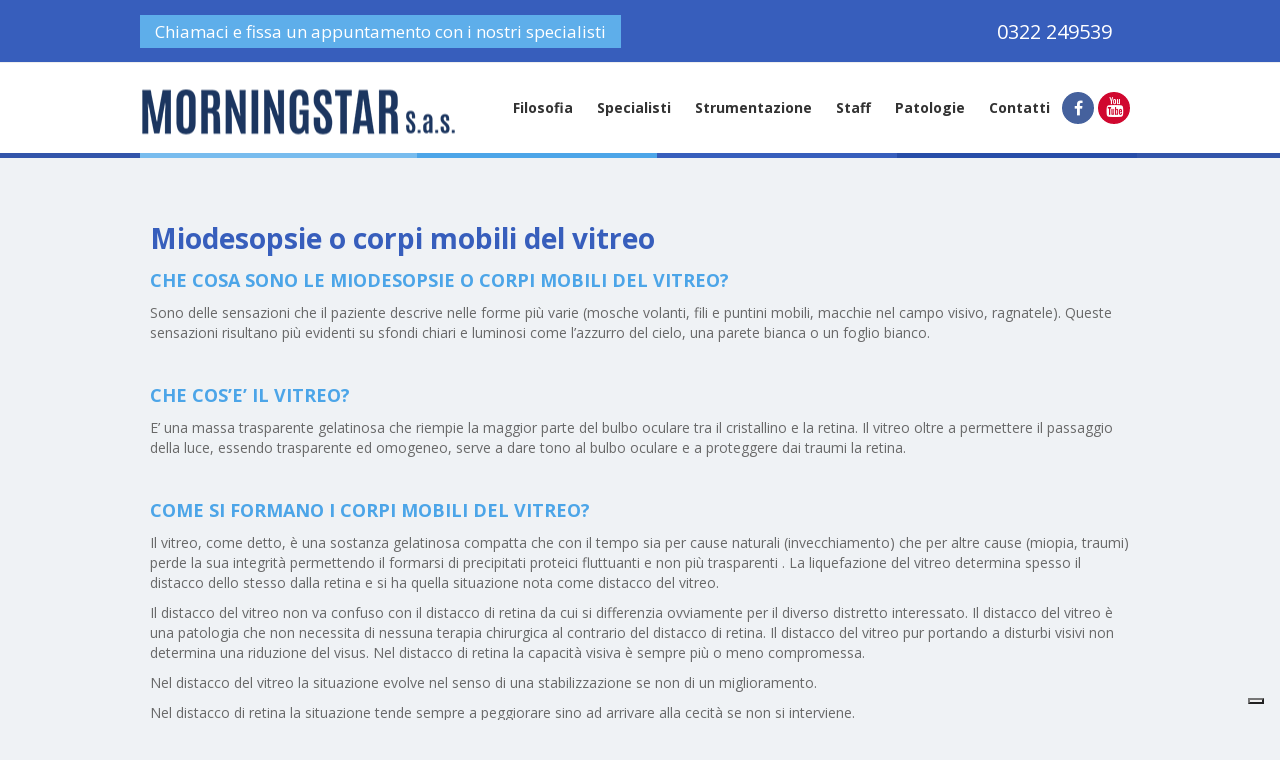

--- FILE ---
content_type: text/html; charset=UTF-8
request_url: https://morningstarsas.com/patologie/miodesopsie-o-corpi-mobili-del-vitreo/
body_size: 26858
content:











<!DOCTYPE html>



<!--[if lte IE 9]>         <html class="no-js lt-ie9"> <![endif]-->



<!--[if gt IE 9]><!-->



<html class="no-js" lang="it">



<!--<![endif]-->



<head>

	
				<script type="text/javascript">
var _iub = _iub || [];
_iub.csConfiguration = {"ccpaAcknowledgeOnDisplay":true,"consentOnContinuedBrowsing":false,"countryDetection":true,"enableCcpa":true,"floatingPreferencesButtonDisplay":"bottom-right","invalidateConsentWithoutLog":true,"perPurposeConsent":true,"siteId":2765858,"whitelabel":false,"cookiePolicyId":44680395,"lang":"it", "banner":{ "acceptButtonCaptionColor":"#FFFFFF","acceptButtonColor":"#0073CE","acceptButtonDisplay":true,"backgroundColor":"#FFFFFF","brandBackgroundColor":"#FFFFFF","brandTextColor":"#000000","closeButtonDisplay":false,"customizeButtonCaptionColor":"#4D4D4D","customizeButtonColor":"#DADADA","customizeButtonDisplay":true,"explicitWithdrawal":true,"listPurposes":true,"position":"float-top-center","rejectButtonCaptionColor":"#FFFFFF","rejectButtonColor":"#0073CE","rejectButtonDisplay":true,"textColor":"#000000" }};
</script>
<script type="text/javascript" src="//cdn.iubenda.com/cs/ccpa/stub.js"></script>
<script type="text/javascript" src="//cdn.iubenda.com/cs/iubenda_cs.js" charset="UTF-8" async></script>	
	


<meta charset="utf-8">







   



  



   <meta content="yes" name="apple-mobile-web-app-capable" />



	<meta name="viewport" content="minimum-scale=1.0, width=device-width, maximum-scale=1, user-scalable=no" />



	



    <meta



 content="centro medico arona, centro medico poliambulatorio arona, oculistica arona, dottor gusmeroli, dermatologia arona, chirurgia arona, centro medico orizzonti, arona poliambulatorio oculistica otorinolaringoiatria chirurgia generale angiologia ecocolordoppler dermatologia laser co2, arona clinica, gusmeroli oculista, oculistica provincia novara, oculista arona, arona dermatologo, arona otorino, arona angiologo, arona visita oculista, arona visita otorino, arona visita angiologo, arona visita dermatologica, arona fisioterapista, arona riabilitazione"



 name="keywords">



  <meta



 content="Sito ufficiale :: CENTRO MEDICO ORIZZONTI ad ARONA [NO] :: La filosofia di questo studio è di mettere il massimo impegno per preservare al meglio la vista dei nostri pazienti con standard diagnostici di alta qualità. OCULISTICA, OTORINOLARINGOIATRIA, FISIOTERAPIA, MASSO FISIOTERAPIA, RIABILITAZIONE, CHIRURGIA GENERALE, ANGIOLOGIA, ECOCOLORDOPPLER, DERMATOLOGIA, LASER CO2"



 name="description">



  <meta name="robots" content="index,follow">



  <meta name="revisit-after" content="7 days">



  <meta http-equiv="expires" content="0">



  <meta name="author" content="Effe1">



  <meta name="language" content="it">



	



	



    <meta name="author" content="Effe1.com | Sviluppo web e assistenza tecnica informatica ">



	



    <link href='https://fonts.googleapis.com/css?family=Open+Sans:400,300,600,700,800' rel='stylesheet' type='text/css'>  



    



<link rel="stylesheet" type="text/css" href="https://morningstarsas.com/wp-content/themes/webSite/assets/css/bootstrap.min.css">



<link rel="stylesheet" type="text/css" href="https://morningstarsas.com/wp-content/themes/webSite/assets/css/flexslider.css">



<link rel="stylesheet" type="text/css" href="https://morningstarsas.com/wp-content/themes/webSite/assets/css/animations.css">



<link rel="stylesheet" type="text/css" href="https://morningstarsas.com/wp-content/themes/webSite/assets/css/font-awesome.min.css">



<link rel="stylesheet" type="text/css" href="https://morningstarsas.com/wp-content/themes/webSite/assets/css/jquery.flickr.css">



<link rel="stylesheet" type="text/css" href="https://morningstarsas.com/wp-content/themes/webSite/assets/css/prettyPhoto.css">



<link rel="stylesheet" href="https://morningstarsas.com/wp-content/themes/webSite/assets/css/main.css">



	



    <link rel="shortcut icon" href="https://morningstarsas.com/wp-content/themes/webSite/assets/images/shortcut_logo.png">



	  



	<link rel="stylesheet" href="https://morningstarsas.com/wp-content/themes/webSite/assets/css/stylePagina.css">  



	



	



	<script src="https://morningstarsas.com/wp-content/themes/webSite/assets/js/lib/modernizr-2.6.2-respond-1.1.0.min.js"></script>



	



	



 



	  



</head>



	



	



  <body >



    



	  



<style>



	  .head-contact .nav-top.pull-left{



    margin-top: 10px;



    position: relative;



    font-size: 17px;



    margin-left: -10px;



	}



	



	.head-contact .contact.pull-right .btn{    font-size: 20px; }



	



	header .socials li .youtube {



    background: #d0082f;



	}



	



	header .socials li .youtube .fa-youtube{ font-size: 20px;}



	.doc-header .main-menu > li > a{



		   padding: 10px 10px;



		display: block;



		overflow: hidden;



		



		margin: 20px auto;



		border-radius: 15px;



	}



	header .main-menu li:hover a {



		background-color: #3255aa;



		color: #fff;



	}



	



	.xv_slide .flex-caption h3 {



    font-size: 48px;



    line-height: 52px;



    text-shadow: #fff 1px 1px 2px;



}



.product h6 {min-height:40px;}


	@media (max-width: 1024px){
			.doc-header .logo {   
				width: 57vw;
				margin-left: 15px; 
		}
	}

	@media (max-width: 1024px){
			header .socials {
				margin-right: 9vw;
			}
		a.service p br {
		display: none;
		
		}
		
		
		
	}
	
	@media (max-width: 768px){
		
		.services .service {
			min-height: 200px;
			padding: 20px 15px;
			width: 100vw;
			display: block;
		}
		
		
	}

	</style>



<!--========================================



Body Content



===========================================-->



<div class="offsetWrap">



    



    <div class="offsetMaker"> 



        



        <header class="bg-white doc-header">



            <div class="head-contact clearfix" style="    background-color: #375ebc; ">



            <div class="container">



                <ul class="nav-top pull-left">



                    <li><a href="#" class="appointment">Chiamaci e fissa un appuntamento con i nostri specialisti</a></li>



                   



                </ul>







                <ul class="contact pull-right">



                    <li> <a href="tel:0322249539" class="btn">0322 249539</a></li>

					

                </ul>







            </div>



            </div>







            



            <nav id="sticktop">



            <div class="container">



                



                    <a href="/" class="text-left logo">



						<img src="https://morningstarsas.com/wp-content/themes/webSite/assets/demo-data/logo_morningstar.png" alt="logo morningstar ">



				   </a>



                    <ul class="socials">



                        <li><a href="https://fb.me/morningstarsas" target="_blank" class="fb"><i class="fa fa-facebook-f"></i></a></li>



                        <li><a href="https://www.youtube.com/channel/UCFRiez9JsAII7HpgOsO0p1w" target="_blank" class="youtube"><i class="fa fa-youtube"></i></a></li>



                    </ul>



                    <a href="#" class="nav-triger"><span class="fa fa-navicon"></span></a>



                    <ul class="main-menu">



                        <!-- <li><a href="">Home</a></li> -->



                        <li><a href="https://morningstarsas.com/filosofia-del-centro/">Filosofia</a></li>



                        <li><a href="https://morningstarsas.com/i-nostri-specialisti/">Specialisti</a></li>



                        <li><a href="https://morningstarsas.com/le-nostre-strumentazioni/">Strumentazione</a></li>
                        


						<li><a href="https://morningstarsas.com/staff/">Staff</a></li>
						
						
						
                        <li><a href="https://morningstarsas.com/patologie-oculari/">Patologie</a></li>



                        



                        <li><a href="https://morningstarsas.com/info-e-contatti/">Contatti</a></li>



                    </ul>			
				
				

                </div>



            </nav>



        </header> 













<style>
	.container figure {    text-align: center; }
	.product h6{
 	      min-height: 44px;
	}
h1{ font-size: 28px;}
h2{
    font-size: 18px;
    color: #4ca5e8;
}

.product figure img{   
	width: 235px;
	height: 157px;
}
</style>
<section>
            <div class="container">
                <div class="row">
                   <!--- <div class="col-sm-6">
                   <figure class="bg-white style"><img src="" alt="/"></figure>
                    </div> --->
                    <div class="col-sm-12">
                        <h1 class=" color-blue"><b>Miodesopsie o corpi mobili del vitreo</b></h1>
						
						
                       <h2><strong>CHE COSA SONO LE MIODESOPSIE O CORPI MOBILI DEL VITREO?</strong></h2>
<p>Sono delle sensazioni che il paziente descrive nelle forme più varie (mosche volanti, fili e puntini mobili, macchie nel campo visivo, ragnatele). Queste sensazioni risultano più evidenti su sfondi chiari e luminosi come l’azzurro del cielo, una parete bianca o un foglio bianco.</p>
<p>&nbsp;</p>
<h2><strong>CHE COS’E’ IL VITREO?</strong></h2>
<p>E’ una massa trasparente gelatinosa che riempie la maggior parte del bulbo oculare tra il cristallino e la retina. Il vitreo oltre a permettere il passaggio della luce, essendo trasparente ed omogeneo, serve a dare tono al bulbo oculare e a proteggere dai traumi la retina.</p>
<p>&nbsp;</p>
<h2><strong>COME SI FORMANO I CORPI MOBILI DEL VITREO?</strong></h2>
<p>Il vitreo, come detto, è una sostanza gelatinosa compatta che con il tempo sia per cause naturali (invecchiamento) che per altre cause (miopia, traumi) perde la sua integrità permettendo il formarsi di precipitati proteici fluttuanti e non più trasparenti . La liquefazione del vitreo determina spesso il distacco dello stesso dalla retina e si ha quella situazione nota come distacco del vitreo.</p>
<p>Il distacco del vitreo non va confuso con il distacco di retina da cui si differenzia ovviamente per il diverso distretto interessato. Il distacco del vitreo è una patologia che non necessita di nessuna terapia chirurgica al contrario del distacco di retina. Il distacco del vitreo pur portando a disturbi visivi non determina una riduzione del visus. Nel distacco di retina la capacità visiva è sempre più o meno compromessa.</p>
<p>Nel distacco del vitreo la situazione evolve nel senso di una stabilizzazione se non di un miglioramento.</p>
<p>Nel distacco di retina la situazione tende sempre a peggiorare sino ad arrivare alla cecità se non si interviene.</p>
<p>E’ importante il controllo oculistico perché, soprattutto all’inizio, i sintomi tra le due patologie possono essere molto simili.</p>
<p>&nbsp;</p>
<h2><strong>IL DISTACCO DEL VITREO PUO’ PORTARE AD UN DISTACCO DI RETINA?</strong></h2>
<p>Si, quando il distacco del vitreo é parziale possono rimanere delle zone di aderenza sulla retina che, con i movimenti oculari possono determinare delle trazioni, sino a rompere la retina.</p>
<p>Il principio é un pò quello di togliere un adesivo da una superficie: può staccarsi facilmente come invece, può staccarsi con difficoltà determinando un danno sulla superficie sottostante.</p>
<p>&nbsp;</p>
<h2><strong>COME SI CURA?</strong></h2>
<p>Non esistono terapie sicuramente efficaci per eliminare i corpi mobili. Si usano in generale antiossidanti ed elettroliti che, migliorando il metabolismo del vitreo, possono migliorare i disturbi soggettivi.</p>
<p>Si usano inoltre capillaroprotettori e vitamina A e E per proteggere la retina.</p>
<p>&nbsp;</p>
<h2><strong>MA SI PUO&#8217; OPERARE?</strong></h2>
<p>Alcuni oculisti consigliano l’asportazione del vitreo. Questo tipo di chirurgia é altamente rischiosa e comporta la sostituzione del vitreo con l&#8217;immissione di gas. Ciò porta ad aumentare i fattori di rischio per un distacco di retina successivo, la formazione di emorragie e degenerazioni sottoretiniche con danno visivo peggiore dell’ originario. L’intervento é pertanto sconsigliato eccetto nelle forme in cui nel vitreo si trovi del sangue che non tende a riassorbirsi (emovitreo) e che impedisce al paziente la visione.</p>
<p>&nbsp;</p>
<h2><strong>ANDRANNO VIA I DISTURBI?</strong></h2>
<p>Esiste un metabolismo vitreale, seppur molto lento, che porta al rinnovo parziale delle strutture; esso associato alla gravità permetterà con il tempo ad uno spostamento dell’ asse visivo di questi addensamenti con miglioramento della sintomatologia. Ma il metodo migliore é quello di non badarci per quanto possibile, di non andare a cercarle e con il tempo il nostro cervello , facendo una specie di opera di pulizia, tenderà a cancellare queste immagini dal campo visivo.</p>
<p>&nbsp;</p>
<h2><strong>SI POSSONO PREVENIRE?</strong></h2>
<p>Sfortunatamente non esiste ancora una terapia che abbia sicuramente dimostrato un’attività preventiva. Si può dare come consiglio di bere acqua in abbondanza, assumere integratori ricchi di antiossidanti e ridurre l’esposizione ai raggi UV.</p>
                       
					
			

  </div>
                </div>		


 <div class="row rowVideoYoutube" style="margin-top:20px">
         <div class="col-sm-12 videoYoutube" >

			
						
                    </div>
                </div>
            </div>
        </section>

        <div class="bg-blue color-white pb-50 pt-10 about-texts">
            <div class="container">
                <div class="row">
                   &nbsp;
                </div>
            </div>
        </div> 


<section>
        <div class="container">
			 <h3 class="text-bold text-uppercase after-mid-l pb-25 text-center">Le patologie oculari</h3>
			
            <div class="row">
                <div class="col-sm-12">
                    <div class="row">
						
													
                        <div class="col-sm-4">
                            <div class="product text-center bg-white elemento-1">
                                <a href="https://morningstarsas.com/patologie/cataratta/">
                                
                                <h6 class="color-blue text-bold mt-15">Cataratta</h6>
                                </a>
                                
                                <a href="https://morningstarsas.com/patologie/cataratta/" class="btn">Scopri di più</a>
                            </div>
                        </div>
                       						
                        <div class="col-sm-4">
                            <div class="product text-center bg-white elemento-1">
                                <a href="https://morningstarsas.com/patologie/cheratocono/">
                                
                                <h6 class="color-blue text-bold mt-15">Cheratocono</h6>
                                </a>
                                
                                <a href="https://morningstarsas.com/patologie/cheratocono/" class="btn">Scopri di più</a>
                            </div>
                        </div>
                       						
                        <div class="col-sm-4">
                            <div class="product text-center bg-white elemento-1">
                                <a href="https://morningstarsas.com/patologie/degenerazione-maculare-senile/">
                                
                                <h6 class="color-blue text-bold mt-15">Degenerazione maculare senile</h6>
                                </a>
                                
                                <a href="https://morningstarsas.com/patologie/degenerazione-maculare-senile/" class="btn">Scopri di più</a>
                            </div>
                        </div>
                       						
                        <div class="col-sm-4">
                            <div class="product text-center bg-white elemento-1">
                                <a href="https://morningstarsas.com/patologie/glaucoma/">
                                
                                <h6 class="color-blue text-bold mt-15">Glaucoma</h6>
                                </a>
                                
                                <a href="https://morningstarsas.com/patologie/glaucoma/" class="btn">Scopri di più</a>
                            </div>
                        </div>
                       						
                        <div class="col-sm-4">
                            <div class="product text-center bg-white elemento-1">
                                <a href="https://morningstarsas.com/patologie/miodesopsie-o-corpi-mobili-del-vitreo/">
                                
                                <h6 class="color-blue text-bold mt-15">Miodesopsie o corpi mobili del vitreo</h6>
                                </a>
                                
                                <a href="https://morningstarsas.com/patologie/miodesopsie-o-corpi-mobili-del-vitreo/" class="btn">Scopri di più</a>
                            </div>
                        </div>
                       						
                        <div class="col-sm-4">
                            <div class="product text-center bg-white elemento-1">
                                <a href="https://morningstarsas.com/patologie/occhio-secco/">
                                
                                <h6 class="color-blue text-bold mt-15">Occhio Secco</h6>
                                </a>
                                
                                <a href="https://morningstarsas.com/patologie/occhio-secco/" class="btn">Scopri di più</a>
                            </div>
                        </div>
                                           </div>
                </div>
               
               
            </div>
        </div>
    </section>




<!--- footer --->

  <footer class="bg-white pt-35">
            <div class="container">
                <div class="row">
                    <div class="col-sm-3 mt-40 recent-posts">
                        <h6 class="text-bold text-uppercase after-left-s pb-20 mb-20">IL CENTRO MORNINGSTARs</h6>
                        <ul>
                          <li><a href="https://morningstarsas.com/">Home</a></li>
						  <li><a href="https://morningstarsas.com/filosofia-del-centro/">Filosofia</a></li>
						  <li><a href="https://morningstarsas.com/le-nostre-strumentazioni/">Strumentazione</a></li>
						  <li><a href="https://morningstarsas.com/i-nostri-specialisti/">Specialisti</a></li>
						  <li><a href="https://morningstarsas.com/patologie-oculari/">Patologie</a></li>
						  
                        </ul>
                    </div>

                    <div class="col-sm-3 mt-40 recent-posts">
                    <a href="https://morningstarsas.com/aree-mediche/oculistica/"><h6 class="text-bold text-uppercase after-left-s pb-20 mb-20">OCULISTICA</h6></a>
                        <ul>
                            <!-- <li><a href="https://morningstarsas.com/aree-mediche/oculistica/">Oculistica</a></li> -->
                           							
                       <li><a href="https://morningstarsas.com/esami-medici/visita-oculistica/"> Visita oculistica </a></li>
                              
								
                       						
                       <li><a href="https://morningstarsas.com/esami-medici/visita-ortottica/"> Visita ortottica </a></li>
                              
								
                       						
                       <li><a href="https://morningstarsas.com/esami-medici/campo-visivo-computerizzato/"> Campo visivo computerizzato </a></li>
                              
								
                       						
                       <li><a href="https://morningstarsas.com/esami-medici/sinottoforo/"> Sinottoforo </a></li>
                              
								
                       						
                       <li><a href="https://morningstarsas.com/esami-medici/topografia-corneale-computerizzata/"> Topografia corneale computerizzata </a></li>
                              
								
                       						
                       <li><a href="https://morningstarsas.com/esami-medici/oct-ocular-coherent-tomography/"> OCT - Ocular Coherent Tomography </a></li>
                              
								
                       						
                       <li><a href="https://morningstarsas.com/esami-medici/yag-laser/"> Yag Laser </a></li>
                              
								
                       						
                       <li><a href="https://morningstarsas.com/esami-medici/argon-laser/"> Argon Laser </a></li>
                              
								
                       							
                        </ul>
                    </div>

                    <div class="col-sm-3 mt-40 recent-posts">
                    <a href="https://morningstarsas.com/aree-mediche/dermatologia/"><h6 class="text-bold text-uppercase after-left-s pb-20 mb-20">DERMATOLOGIA</h6></a>
                        <ul>
                               <!-- <li><a href="https://morningstarsas.com/aree-mediche/dermatologia/">Dermatologia</a></li> -->
                           							
                       <li><a href="https://morningstarsas.com/trattamenti/laser-ad-alessandrite-gentelease-candela/"> Laser AD Alessandrite Gentelease Candela </a></li>
                              
								
                       						
                       <li><a href="https://morningstarsas.com/trattamenti/laser-dye-candela/"> Laser DYE Candela </a></li>
                              
								
                       						
                       <li><a href="https://morningstarsas.com/trattamenti/laser-co2/"> Laser CO2 </a></li>
                              
								
                       						
                       <li><a href="https://morningstarsas.com/trattamenti/laser-frazionato/"> Laser Frazionato </a></li>
                              
								
                       						
                       <li><a href="https://morningstarsas.com/trattamenti/laser-deka-schwarzy/"> Deka Schwarzy </a></li>
                              
								
                       						
                       <li><a href="https://morningstarsas.com/trattamenti/btl-vanquish/"> BTL VANQUISH </a></li>
                              
								
                       						
                       <li><a href="https://morningstarsas.com/trattamenti/controllo-nei/"> Controllo nei </a></li>
                              
								
                                               </ul>
                    </div>
                    <div class="col-sm-3 mt-40 recent-posts">
                        <h6 class="text-bold text-uppercase after-left-s pb-20 mb-20">LINK UTILI</h6>
                        <ul>
							<li><a href="https://morningstarsas.com/notizie/come-avviare-uno-studio-di-successo/">Notizie</a></li>
                            <li><a href="https://www.youtube.com/channel/UCFRiez9JsAII7HpgOsO0p1w">Youtube</a></li>
                            <li><a href="https://www.facebook.com/morningstarsas">Facebook</a></li>
							<li><a href="https://www.mdbstudio.it" target="_blank">Altre Collaborazioni</a></li>
                            <li><a href="https://morningstarsas.com/info-e-contatti/">Contatti</a></li>
                        </ul>
                    </div>
                </div>
                <div class="rights mt-60 pt-15 pb-10">
                   MorningStar  ©2026  |   P.iva: 00889210035  |   
					
					<!-- Yubenda Provacy Policy -->
					<a href="https://www.iubenda.com/privacy-policy/44680395" class="iubenda-white no-brand iubenda-noiframe iubenda-embed iubenda-noiframe " title="Privacy Policy ">Privacy Policy</a><script type="text/javascript">(function (w,d) {var loader = function () {var s = d.createElement("script"), tag = d.getElementsByTagName("script")[0]; s.src="https://cdn.iubenda.com/iubenda.js"; tag.parentNode.insertBefore(s,tag);}; if(w.addEventListener){w.addEventListener("load", loader, false);}else if(w.attachEvent){w.attachEvent("onload", loader);}else{w.onload = loader;}})(window, document);</script>
					
					  |   
					<!-- Yubenda Cookie Policy -->
					<a href="https://www.iubenda.com/privacy-policy/44680395/cookie-policy" class="iubenda-white no-brand iubenda-noiframe iubenda-embed iubenda-noiframe " title="Cookie Policy ">Cookie Policy</a><script type="text/javascript">(function (w,d) {var loader = function () {var s = d.createElement("script"), tag = d.getElementsByTagName("script")[0]; s.src="https://cdn.iubenda.com/iubenda.js"; tag.parentNode.insertBefore(s,tag);}; if(w.addEventListener){w.addEventListener("load", loader, false);}else if(w.attachEvent){w.attachEvent("onload", loader);}else{w.onload = loader;}})(window, document);</script>
					
                </div>
            </div>
        </footer>
    </div>
    
</div>


<!--=================================
Script Source
=================================-->

<script src="https://morningstarsas.com/wp-content/themes/webSite/assets/js/lib/jquery.js"></script>
<script src="https://morningstarsas.com/wp-content/themes/webSite/assets/js/lib/css3-animate-it.js"></script>
<script src="https://morningstarsas.com/wp-content/themes/webSite/assets/js/lib/jquery.flexslider-min.js"></script>
<script src="https://morningstarsas.com/wp-content/themes/webSite/assets/js/lib/jquery.sticky.js"></script>
<script src="https://morningstarsas.com/wp-content/themes/webSite/assets/js/lib/jquery.waitforimages.js"></script>
<script src="https://morningstarsas.com/wp-content/themes/webSite/assets/js/lib/jflickrfeed.min.js"></script>
<script src="https://morningstarsas.com/wp-content/themes/webSite/assets/js/lib/jquery.prettyPhoto.js"></script>
<script src="https://maps.googleapis.com/maps/api/js?v=3.exp&sensor=false"></script>
<script src="https://morningstarsas.com/wp-content/themes/webSite/assets/js/app/main.js"></script>



</body>
</html>


          




--- FILE ---
content_type: text/css
request_url: https://morningstarsas.com/wp-content/themes/webSite/assets/css/main.css
body_size: 32114
content:
/*
1-  General Styles
2-  Form Styling
3-  Spacing Helping Classes
4-  parallax
5-  Header
6-  Slider
7-  Inner Pages
8-  Shop
9-  Footer
10- Responsive
*/
/*=================
General
===================*/

body {
    font-family: "Open Sans", "Helvetica Neue", Helvetica, sans-serif;
    overflow: hidden;
    overflow-y: scroll;
    font-size: 14px;
    color: #696969;
    background: #EFF2F5;
}
.ls-5{
    letter-spacing: 5px;
}
p {
    margin: 0 0 10px;
}

.animatedParent{}
.offsetWrap{
    position: relative;
    overflow: hidden;
}
.offsetMaker{
    transition:All 0.3s ease;
    -webkit-transition:All 0.3s ease;
    -moz-transition:All 0.3s ease;
    -o-transition:All 0.3s ease;
}


.navOffset{
    padding: 20px 0;
    position: absolute;
    right:-250px;
    top: 0;
    background-color: #1f1f1f;
    background-image: -moz-linear-gradient(top, rgba(0,0,0,0), rgba(0,0,0,0.3)), url("../img/bg01.png");
    background-image: -webkit-linear-gradient(top, rgba(0,0,0,0), rgba(0,0,0,0.3)), url("../img/bg01.png");
    background-image: -ms-linear-gradient(top, rgba(0,0,0,0), rgba(0,0,0,0.3)), url("../img/bg01.png");
    background-image: linear-gradient(top, rgba(0,0,0,0), rgba(0,0,0,0.3)), url("../img/bg01.png");
    width: 250px;
    text-align: left;
    height: 100%;
    color: #fff;
}
.navOffset ul{
    padding: 0;
    margin: 0;
}

.navOffset li{
    display: block;
    border-bottom: 1px solid rgba(255,255,255,0.1);
}
.navOffset li ul{
    border-top: 1px solid rgba(255,255,255,0.1);
}
.navOffset li a{
    display: block;
    color: #fff;
    padding:10px 15px;
}


.lt-ie9 .animated {
    opacity: 1 !important;
    -webkit-animation: none !important;
    animation: none !important;
    transform: none !important;
}

section {
    padding: 50px 0;
}

blockquote {
    border: none;
    margin: 0;
    font-size: 15px;
    line-height: 28px;
    padding: 40px;
}

q {
    position: relative;
}

q::before {
    position: absolute;
    left: -25px;
    top: 0;
    font-size: 40px;
}

q::after {
    content: "";
}

img {
    max-width: 100%;
    height: auto;
}

ul {
    margin: 0;
}

a {
    outline: none !important;
    color: #000;
    text-decoration: none !important;
}

a:hover {
    color: #5EA9DD;
}

h1,
h2,
h3,
h4,
h5,
h6 {
    font-family: 'Open Sans', sans-serif;
    margin: 10px 0;
    font-weight: 400;
    color: #323232;
}

h1 {
    font-size: 60px;
}

h2 {
    font-size: 40px;
}

h3 {
    font-size: 28px;
}

h4 {
    font-size: 22px;
}

h5 {
    font-size: 18px;
}

h6 {
    font-size: 14px;
}

.text-right {
    text-align: right;
}

.text-left {
    text-align: left;
}

.text-center {
    text-align: center;
}

.btn-default {
    background: #46505c;
    color: #fff;
}

.btn {
    border: none;
    border-radius: 0px;
    font-weight: 400;
    text-transform: inherit;
    font-size: 14px;
    background-color: #375EBC;
    color: #fff;
    padding: 8px 18px;
}

.btn:hover {
    text-shadow: 1px 1px rgba(0, 0, 0, 0.2);
    border-color: #000;
    border-color: rgba(0, 0, 0, 0.2);
    background: #5EA9DD;
    color: #fff;
}

.text-extralight {
    font-weight: 100 !important;
}

.text-light {
    font-weight: 300 !important;
}

.text-semibold {
    font-weight: 600 !important;
}

.text-bold {
    font-weight: 700 !important;
}

.text-extrabold {
    font-weight: 800 !important;
}

.text-uppercase {
    text-transform: uppercase !important;
}

.text-lowercase {
    text-transform: lowercase !important;
}

.link {
    text-decoration: underline;
    display: inline-block;
}

.link-grey {
    color: #c5c8c9;
}

.link:hover {
    color: #7cbf1d;
}

.head-grey h2,
.head-grey h3 {
    color: #444E5A;
}

.no-pad {
    padding: 0;
}

.bg-blue {
    background: #3255AA;
}

.bg-blue1 {
    background: #78BCEE;
}

.bg-blue2 {
    background: #4CA5E8;
}

.bg-blue3 {
    background: #375EBC;
}

.bg-blue4 {
    background: #274DA8;
}

.color-white {
    color: #fff;
}

.bg-white {
    background: #fff;
}

.after-left-s,
.after-left-l,
.after-mid-l {
    position: relative;
}

.after-left-s:after {
    content: "";
    background: #E4F2FC;
    height: 6px;
    width: 58px;
    bottom: 0;
    left: 0;
    position: absolute;
}

.after-left-l:after,
.after-mid-l:after {
    background: #60A1E1;
    content: "";
    height: 6px;
    width: 100px;
    bottom: 0;
    left: 0;
    position: absolute;
}

.after-mid-l:after {
    left: 50%;
    margin-left: -50px;
}

.color-blue {
    color: #375ebc;
}


/*===============================================
2 - Form Styling
=================================================*/

form {
    margin-bottom: 30px;
}

form .btn {
    padding-top: 10px;
    padding-bottom: 10px;
}

input[type="text"],
input[type="tel"],
input[type="email"],
input[type="password"],
textarea {
    width: 100%;
    background-color: #fff;
    border: 2px solid #eee;
    color: #8f8f8f;
    background: #fff;
    border-radius: 0;
    height: 36px;
    padding: 10px;
    text-transform: inherit;
    margin-bottom: 15px;
}

input[type="text"].tranparent,
input[type="tel"].tranparent,
input[type="email"].tranparent,
input[type="password"].tranparent,
textarea.tranparent {
    background: none;
    border: 1px solid #7cbf1d;
    color: #7cbf1d;
}

textarea {
    height: 190px;
    padding: 25px 35px;
}

label {
    color: #7A7A7A;
    font-weight: bold;
    font-size: 14px;
    margin-bottom: 0;
}

label.tranparent {
    color: #8e9297;
}

.field-wrap {
    margin: 15px auto;
    position: relative;
}

.field-wrap label {
    position: absolute;
    left: 35px;
    top: 12px;
}

.field-wrap.textarea-wrap label {
    top: 25px;
}


/*==============================================
3 - Spacing Helping Classes
===============================================*/

.mb-10 {
    margin-bottom: 10px;
}

.mb-15 {
    margin-bottom: 15px;
}

.mb-20 {
    margin-bottom: 20px;
}

.mb-25 {
    margin-bottom: 25px;
}

.mb-30 {
    margin-bottom: 30px;
}

.mb-35 {
    margin-bottom: 35px;
}

.mb-40 {
    margin-bottom: 40px;
}

.mb-45 {
    margin-bottom: 45px;
}

.mb-50 {
    margin-bottom: 50px;
}

.mb-55 {
    margin-bottom: 55px;
}

.mb-60 {
    margin-bottom: 60px;
}

.mb-65 {
    margin-bottom: 65px;
}

.mb-70 {
    margin-bottom: 70px;
}

.mt-10 {
    margin-top: 10px;
}

.mt-15 {
    margin-top: 15px;
}

.mt-20 {
    margin-top: 20px;
}

.mt-25 {
    margin-top: 25px;
}

.mt-30 {
    margin-top: 30px;
}

.mt-35 {
    margin-top: 35px;
}

.mt-40 {
    margin-top: 40px;
}

.mt-45 {
    margin-top: 45px;
}

.mt-50 {
    margin-top: 50px;
}

.mt-55 {
    margin-top: 55px;
}

.mt-60 {
    margin-top: 60px;
}

.mt-65 {
    margin-top: 65px;
}

.mt-70 {
    margin-top: 70px;
}

.pb-10 {
    padding-bottom: 10px;
}

.pb-15 {
    padding-bottom: 15px;
}

.pb-20 {
    padding-bottom: 20px;
}

.pb-25 {
    padding-bottom: 25px;
}

.pb-30 {
    padding-bottom: 30px;
}

.pb-35 {
    padding-bottom: 35px;
}

.pb-40 {
    padding-bottom: 40px;
}

.pb-45 {
    padding-bottom: 45px;
}

.pb-50 {
    padding-bottom: 50px;
}

.pt-10 {
    padding-top: 10px;
}

.pt-15 {
    padding-top: 15px;
}

.pt-20 {
    padding-top: 20px;
}

.pt-25 {
    padding-top: 25px;
}

.pt-30 {
    padding-top: 30px;
}

.pt-35 {
    padding-top: 35px;
}

.pt-40 {
    padding-top: 40px;
}

.pt-45 {
    padding-top: 45px;
}

.pt-50 {
    padding-top: 50px;
}


/*==========================
parallax
==========================*/

.parallax {
    overflow: hidden;
    clear: both;
    position: relative;
    background-repeat: no-repeat;
    background-attachment: fixed;
    background-position: 50% 0;
    height: 100%;
    width: 100%;
    color: #fff;
    padding: 0;
    background: #78e2dc;
}

.overlay {
    background: url(../demo-data/overlay01.png);
    position: absolute;
    height: 100%;
    width: 100%;
    left: 0;
    top: 0;
}

.parallax_inner {
    position: relative;
    padding-top: 80px;
    padding-bottom: 80px;
    min-height: 250px;
}

.parallax_one {
    background-image: url(../demo-data/parallax01.png);
}


/*====================================
5-Header
======================================*/

.banner{background: url(../demo-data/slider2.png); background-size: cover; padding: 130px 0;}
.nav-triger {
    position: absolute;
    right: 0;
    top: 70px;
    width: 40px;
    height: 40px;
    line-height: 40px;
    text-align: center;
    display: none;
}

.nav-triger span {
    font-size: 30px;
    color: #000;
}
#sticktop {
    background: #fff none repeat scroll 0 0;
    width: 100%;
    z-index: 999;
    position: relative;
    border-bottom: 5px solid #3255AA;
}
#sticktop:after {
    content: "";
    position: absolute;
    width: 100%;
    height: 5px;
    left: 0;
    bottom: -5px;
    background: url(../demo-data/pattern.png) no-repeat center center;
}

header .logo {
    float: left;
    margin-top: 4px;
}


header nav li {
    display: inline-block;
}

header nav li.active a {
    color: #8f8f8f;
}


header a{
    text-decoration: none !important;
}
header nav a {
    color: #323232;
    padding: 5px 0;
    font-size: 14px;
    font-weight: 700;
    transition: color 0.2s ease-in-out, background 0.2s ease-in-out, border-color 0.2s ease-in-out;
}
.doc-header .container{
    position: relative;
}
.doc-header .logo{
    position: absolute;
    left: 0;
    top: 50%;
    transform: translateY(-50%);
    -webkit-transform: translateY(-50%);
    -moz-transform: translateY(-50%);
    -o-transform: translateY(-50%);
    -ms-transform: translateY(-50%);
}
.doc-header .main-menu > li.parent{position: relative;}
.doc-header .main-menu > li.parent:after{
    content: '\f107';
    font-family:'FontAwesome' ;
    position: absolute;
    right: -5px;
    color: ##B1B1B1;
    opacity: 0.35;
    top: 50%;
    margin-top: -8px;
}

.doc-header .main-menu > li{
    position: relative;
}
.doc-header .main-menu > li > a{
    padding: 30px 10px;
    display: block;
    overflow: hidden;
}
header .main-menu li:hover > a {
    color: #8f8f8f;
}
/*.doc-header .main-menu > li.parent:hover > a:after{
    font-family:'FontAwesome' ;
    content:"\f0d8";
    position: absolute;
    top: 100%;
    margin-top: -18px;
    left: 50%;
    margin-left: -10px;
    font-size: 20px;
    color: #375EBC;
}*/

.doc-header .main-menu > li > ul{
    overflow: hidden;
    display: none;
    position: absolute;
    top: 100%;
    right: 0;
    min-width: 200px;
    z-index: 999;
    background: #fff;
    padding:5px 0 0 0;
    text-align: left;
    -moz-box-shadow: 0px 0px 2px rgba(0,0,0,0.2);
    -webkit-box-shadow: 0px 0px 2px rgba(0,0,0,0.2);
    box-shadow: 0px 0px 2px rgba(0,0,0,0.2);
    border-top: 5px solid #274DA8;
}

.doc-header .main-menu > li.parent:hover > ul{
    display: block;
}

.doc-header .main-menu > li > ul > li{
    display: block;
    border-bottom: 1px solid #f3f3f3;
}
.doc-header .main-menu > li > ul > li > a{
    color: #454545;
    padding: 5px 15px;
    display: block;
    font-weight: 400;
}
.doc-header .main-menu > li > ul > li > a:hover{
    color: #8CC6F0;
}
header .socials {
    padding: 0;
    position: absolute;
    top: 50%;
    right: 10px;
    transform: translateY(-50%);
    -webkit-transform: translateY(-50%);
    -moz-transform: translateY(-50%);
    -o-transform: translateY(-50%);
    -ms-transform: translateY(-50%);
}

header .main-menu {
	padding: 0 70px 0 0 !important;
    margin-top: 5px;
    display: block;
    text-align: right;
}

header .socials li {
    display: inline-block;
}

header .socials li a {
    width: 32px;
    height: 32px;
    line-height: 32px;
    color: #fff;
    border-radius: 50%;
    display: block;
    text-align: center;
    font-size: 16px;
    padding: 0;
}

header .socials li .fb {
    background: #45619D;
}

header .socials li .twitter {
    background: #5EA9DD;
}

.head-contact {
    padding: 10px 0 8px 0;
}

.head-contact ul {
    padding: 0;
    color: #323232;
}

.head-contact li {
    display: inline-block;
}

.head-contact .nav-top {
    font-size: 13px;
}

.head-contact .nav-top li {
    margin-right: 16px;
}

.head-contact .nav-top .appointment {
    background: #5EAEEA;
    padding: 5px 15px;
    color: #fff;
    text-decoration: none;
}

.head-contact .contact li {
    margin-left: 35px;
}

.head-contact .contact li .fa {
    margin-right: 12px;
    color: #78BCEE;
}

.head-contact {
    border-bottom: 1px solid #eee;
}


/*==============
6-Slider
=============*/
.xv_slide{background-size: cover !important;}
.xv_slider {
    position: relative;
    width: 100%;
}

.xv_slider.flexslider .slides img {
    width: auto;
    max-width: 100%;
    display: inline-block;
}

.xv_slider .xv_slide {
    height: 550px;
    padding-top: 120px;
    background-repeat: no-repeat;
    background-size: cover;
    position: relative;
    overflow: hidden;
}

.spacer-30 {
    padding-top: 30px !important;
}

.custom-slider {
    position: relative;
    font-size: 18px;
    line-height: 30px;
    color: #fff;
    font-weight: 300;
}

.flex-caption a.btn {
    background: none repeat scroll 0 0 #274da8;
    font-size: 20px;
    font-weight: bolder;
    margin-top: 0;
    padding: 10px 20px;
}

.flex-caption p {
    background: none repeat scroll 0 0 #4ca5e8;
    padding: 30px 20px;
    font-size: 16px;
    margin-bottom: 0;
}

.flex-caption {
    position: relative;
}

.flex-direction-nav a {
    background: none;
    border-radius: 2px;
    color: #fff;
    display: block;
}

.flex-direction-nav .flex-next,.flex-direction-nav .flex-prev {
    background: none;
}


.flex-direction-nav .flex-prev:before,.flex-direction-nav .flex-next:before{
    position: absolute;
    left: 0;
    top: 0px;
    width: 100%;
    height: 100%;
    text-align: center;
    font-family:'FontAwesome' ;
    line-height: 50px;
    color: #fff;
    font-size: 60px;
    text-shadow:1px 1px 3px rgba(0,0,0,0.5);
}
.flex-direction-nav .flex-prev:before{
    content:"\f104";
}
.flex-direction-nav .flex-next:before{
    content:"\f105";
}

.flex-control-nav {
    z-index: 99;
    bottom: 0;
    color: #fff;
}
.flex-control-paging li a{
    display: inline-block;
    width: 8px;
    height: 8px;
    margin: 8px;
    background: #fff;
    border: 2px solid transparent;
    border-radius: 100px;
    overflow: hidden;
    text-indent: -999px;
    cursor: pointer;
    -webkit-transform: scale(1);
    transform: scale(1);
    transition: all 0.2s ease-in-out;
}
.flex-control-paging li a.flex-active,.flex-control-paging li a:hover{
    -webkit-transform: scale(1.5);
    transform: scale(1.5);
    background: transparent;
    border: 2px solid #fff;
}
/*==================
Inner Pages
====================*/

.services .service {
    min-height: 200px;
    padding: 20px 15px;
}

.services .service .pad,
.schedules .pad {
    padding-left: 44px;
    display: block;
}

.services .service .fa,
.schedules .fa {
    font-size: 20px;
    margin-top: 5px;
}

.services h6,
.schedules h6,
.our-doctors h6 {
    color: #fff;
}

.schedules h6 {
    margin: 0;
}
.schedules h6 img{margin-top: 5px}

.schedules .schedule {
    padding: 22px;
}

.schedules .radius-top {
    border-radius: 5px 5px 0 0;
}

.schedules .radius-bottom {
    border-radius: 0 0 5px 5px;
}

.features {
    background: url(../demo-data/BG1.jpg) no-repeat;
    background-size: cover;
}
.features.style{background: none;}
.features img,
.reviews .review img {
    border-radius: 50%;
}

.reviews .review {
    background: #fff;
    position: relative;
    padding: 55px 25px 35px 25px;
}

.reviews .review figure {
    position: absolute;
    top: -30px;
    right: 25px;
}
.reviews .review.style1{background: #4CA5E8; color: #fff;}
.reviews .review.style1 h5,.reviews .review.style2 h5{color: #fff;}
.reviews .review.style2{background: #375EBC; color: #fff;}
.reviews .review.style1{background: #4CA5E8}
.our-doctors .doctor {
    position: relative;
}

.our-doctors .doctor .info {
    min-height: 250px;
    padding: 20px;
}

.blog-post ul,
.our-posts .post ul {
    padding: 5px 0 5px 0;
    border-bottom: 1px solid #eee;
    border-top: 1px solid #eee;
    margin: 20px 0;
}

.our-posts .post li,
.blog-post li {
    display: inline-block;
    color: rgba(0, 0, 0, 0.75);
    margin-right: 8px;
}

.our-posts .post li .fa,
.blog-post li .fa {
    margin-right: 6px;
}

.our-posts .post a.btn {
    padding: 8px 18px;
    font-size: 14px;
}

.our-posts .post .pad {
    padding: 20px;
}

.promo span {
    font-size: 30px;
    margin-top: 7px;
    float: left;
}

.promo a.btn {
    padding: 11px 34px;
    font-size: 20px;
    border-radius: 2px;
    float: right;
    transition:All 0.3s ease;
    -webkit-transition:All 0.3s ease;
    -moz-transition:All 0.3s ease;
    -o-transition:All 0.3s ease;
}
.promo a.btn:hover,footer .tags a:hover, .sidebar .tags a:hover{
    background: #4ca5e8;
}


.our-team .member h6 a{
    color: inherit
}
.our-team .member {
    padding: 20px 20px 10px 20px;
}

.head {
    background: url(../demo-data/BG1.jpg);
    background-size: cover;
}

.head ul {
    padding: 0;
}

.head ul li {
    font-size: 12px;
    display: inline-block;
}

.head ul li:after {
    content: '/';
    padding: 0 5px 0 10px;
}

.head ul li:last-child:after {
    display: none;
}

.head ul li a {
    color: rgba(0, 0, 0, 0.85);
}
.accordian-section{background:  url(../demo-data/BG1.jpg); background-size: cover;}
.accordian-pane {
    display: none;
}

.accordian-wrapper {
    margin-bottom: 1px;
}

.accordian-wrapper.active .accordian-trigger {
    background: #274DA8;
}

.accordian-trigger {
    display: block;
    text-decoration: none;
    background: #78BCEE;
    padding: 15px;
    border-radius: 2px;
    color: #fff;
    text-transform: uppercase;
    font-size: 14px;
    font-weight: bold;
}
.accordian-trigger:hover,.accordian-trigger:focus,.accordian-trigger:active{color: #fff;}
.accordian-pane {
    padding: 15px;
}

figure.style {
    padding: 20px;
}
.recent-posts a{
    color: #7e6969;
    font-size: 13px;
    margin-top: 4px;
    display: block;
    margin-bottom: 6px;
}
.recent-posts span{
    font-size: 12px;
}

.sidebar .search input {
    width: 65%;
    float: left;
}

.sidebar .search button {
    width: 35%;
    height: 34px;
    line-height: 34px;
    padding: 0;
    float: left;
}

.sidebar {
    padding: 20px;
}

.sidebar h6:after {
    background: #60A1E1;
}

.sidebar .recent-posts figure {
    height: 72px;
    width: 72px;
    margin-top: 0px;
}

.sidebar .recent-posts figure img {
    border-radius: 50%;
}

.sidebar .recent-posts .pad {
    padding-left: 90px;
}

.sidebar .recent-posts span {
    display: block;
}

.sidebar .category ul,
.product-sidebar .category ul {
    padding: 0;
}

.sidebar .category li,
.product-sidebar .category li {
    border-bottom: 1px solid rgba(0, 0, 0, 0.06);
    display: block;
    padding: 8px 0;
}

.sidebar .category li:last-child,
.product-sidebar .category li:last-child {
    border: none;
}

.blog-post {
    margin-bottom: 40px;
}

.blog-post a.title,.blog-post h1.title,
.comments .title {
    font-size: 26px;
    padding-bottom: 30px;
    display: block;
}

.comments .title {
    color: #000;
}

.blog-post .pad {
    padding: 50px 20px 40px 20px;
}

.blog-post figure img {
    width: 100%;
}

.comments .comment figure img {
    border-radius: 50%;
}

.comments .comment .pad {
    padding: 0;
    padding-left: 65px;
}

.comments .comment figure {
    height: 50px;
    width: 50px;
    margin-top: -5px;
}

.comments .comment h6 {
    margin: 0;
}

.comments .comment span {
    color: rgba(0, 0, 0, 0.5);
    font-size: 12px;
}

.comments .comment.reply {
    padding-left: 20px;
    padding-right: 20px;
    margin-top: 20px;
}

.comments .comment {
    margin-bottom: 65px;
    padding-left: 20px;
    padding-right: 20px;
}

.reply-wrapper .tag {
    display: block;
    margin-bottom: 20px;
    font-size: 12px;
    color: #999;
}

.reply-wrapper h3 {
    margin-bottom: 0;
}

.reply-wrapper label span {
    color: #900;
}

.map-custom {
    height: 400px;
}

.contact-form .pad {
    padding: 25px 35px 35px 20px;
}

.contact-box {
    padding: 10px 20px;
}

.about-texts h6,
.contact-box h5 {
    color: #fff;
}

.latest-posts .posts{position: relative;}
.latest-posts .posts .info{
    position: absolute;
    left: 0;
    top: 0;
    width: 100%;
    height: 100%;
    display: none;
    background: rgba(0,0,0,0.6);
}
.latest-posts .posts:hover .info{display: block;}
.latest-posts .posts a{color: #fff; text-decoration: none;}
.latest-posts .posts a.readmore{    
    background: #375EBC ;
    border: 2px solid #fff;
    margin-top: 15px;
    transform: translate3d(0, 10px, 0);
    transition: transform 0.2s ease-in-out 0.2s, opacity 0.2s ease-in-out 0.25s;
    padding: 8px 18px;
    margin-top: 4px;
    display: inline-block;
}
.latest-posts .posts .inner{
    transform: translate(0px, -50%);
    -webkit-transform: translate(0px, -50%);
    -moz-transform: translate(0px, -50%);
    -o-transform: translate(0px, -50%);
    -ms-transform: translate(0px, -50%);
    position: absolute;
    top: 50%;
    left: 0;
    width: 100%;
    padding: 20px;
}
/*=========
shop
=========*/

.product {
    padding: 20px;
    position: relative;
    margin-bottom: 20px;
}

.product .amount,
.product-small .amount,
.product-detail .amount {
    display: inline-block;
    color: #93B25E;
    font-weight: 600;
}

.product a.btn {
    margin-top: 15px;
    margin-bottom: 15px;
}

.product h6 {
    margin-bottom: 0;
}

.product .old-amount,
.product-small .old-amount,
.product-detail .old-amount {
    color: #999;
    margin-right: 5px;
    position: relative;
}

.product .old-amount:after,
.product-small .old-amount:after,
.product-detail .old-amount:after {
    content: '';
    background: #999;
    width: 100%;
    height: 1px;
    position: absolute;
    left: 0;
    top: 50%;
}

.product .sale,
.product-visual .sale {
    background: #4ca5e8;
    color: #fff;
    font-size: 14px;
    font-weight: 600;
    padding: 2px 8px;
    position: absolute;
    left: 8px;
    top: 8px;
}

.product .rating {
    padding: 0;
    position: absolute;
    right: 8px;
    top: 8px;
}

.product .rating li,
.product-detail .rating li,
.product-review .review .rating li {
    display: inline-block;
    color: #FFBF01;
    font-size: 16px;
}

.product-sidebar h6:after {
    background: #60A1E1;
}

.product-sidebar {
    padding: 20px;
}

.product-small figure {
    height: 40px;
    width: 40px;
    float: right;
}

.product-small ul {
    padding: 0;
}

.product-small li {
    border-bottom: 1px solid rgba(0, 0, 0, 0.06);
    display: block;
    padding-bottom: 10px;
    margin-bottom: 10px;
}

.product-small li:last-child {
    border: none;
}

.product-visual {
    padding: 20px;
    border: 1px solid #eee;
    position: relative;
}

.product-visual.small {
    padding: 5px;
}

.product-detail {
    padding: 20px 30px;
    position: relative;
}

.product-detail .rating {
    padding: 0;
}

.product-detail .amount,
.product-detail .old-amount {
    font-weight: bold;
    font-size: 24px;
}

.product-detail .old-amount:after {
    height: 2px;
}

.product-detail .old-amount {
    font-weight: 400;
}

.product-detail h2 {
    margin-bottom: 0;
}

.product-detail a.wishlist {
    display: table;
    margin-top: 20px;
}

.product-detail .detail {
    background: #F5F5F5;
    font-size: 12px;
    padding: 10px;
    color: #7E6969;
}

.product-detail .detail span {
    font-weight: bold;
}

.product-detail input[type="number"] {
    border: 2px solid #eee;
    color: #8f8f8f;
    width: 70px;
    height: 36px;
    float: left;
    margin-right: 8px;
}

.tab-pane {
    display: none;
}

.tab-pane.active {
    display: block;
}

.tabs {
    padding: 0;
}

.tabs li a {
    color: #fff;
    display: block;
    padding: 6px 15px;
}

.tabs li {
    float: left;
    display: block;
    background: none repeat scroll 0 0 #78bcee;
}

.tabs li.active {
    background: #3255AA;
}

.tabs li:hover a {
    background: #F3F3F3;
    color: #454545;
    text-decoration: none;
}

.tabs li.active:hover a {
    background: inherit;
    color: #fff;
}

.tab-pane {
    padding: 25px 20px;
}

.product-review .review {
    position: relative;
    padding-left: 85px;
    margin: 25px;
    padding-right: 20px;
}

.product-review .review figure {
    position: absolute;
    left: 0;
    top: 0;
}

.product-review .review figure img {
    border-radius: 50%;
}

.product-review .review .title {
    color: #333;
    font-weight: bold;
    display: block;
    margin-bottom: 10px;
}

.product-review .review .title span {
    font-size: 10px;
    color: #777;
}

.product-review .review .rating {
    position: absolute;
    right: 0;
    top: 0;
}

.product-review form .rating {
    padding: 0;
    margin-bottom: 10px;
}

.product-review form .rating li {
    display: inline-block;
    color: #CCCCCC;
}

.product-review form .rating li:hover {
    color: #FF8000;
}

.product-review form label span {
    color: #900;
}

.checkout-wrapper {
    padding: 20px;
}

.checkout-wrapper h4 input {
    margin-right: 5px;
}

.cart-calculations {
    padding: 20px;
}

.cart-calculations figure {
    width: 80px;
    height: 80px;
}

.cart-calculations .table > thead > tr > th,
.cart-calculations .table > tbody > tr > th,
.cart-calculations .table > tfoot > tr > th,
.cart-calculations .table > thead > tr > td,
.cart-calculations .table > tbody > tr > td,
.cart-calculations .table > tfoot > tr > td {
    vertical-align: middle;
}


/*===========
9-Footer
==========*/

footer .tags a,
.sidebar .tags a {
    background: #375EBC;
    color: #fff;
    font-size: 15px;
    line-height: 3;
    padding: 5px 10px;
    transition:All 0.3s ease;
    -webkit-transition:All 0.3s ease;
    -moz-transition:All 0.3s ease;
    -o-transition:All 0.3s ease;
}

footer .recent-posts ul {
    padding: 0;
}

footer .recent-posts ul li {
    display: block;
    border-bottom: 1px solid #eee;
    margin-bottom: 10px;
    padding-bottom: 10px;
}

footer .recent-posts ul li:last-child {
    border: none;
}

footer .rights {
    position: relative;
    color: rgba(0, 0, 0, 0.45);
}

footer .rights:before {
    background: url("../demo-data/pattern.png") no-repeat scroll center center rgba(0, 0, 0, 0);
    top: 0px;
    content: "";
    height: 5px;
    left: 0;
    position: absolute;
    width: 100%;
}
.custom_flickr{padding: 0;}
.custom_flickr li{
    display: inline-block;
    margin: 2px;
}
/*=========================
10-Responsive
==========================*/


/*===Break Point===*/

@media (max-width: 1199px) {}


/*===Break Point===*/

@media (min-width: 1025px) {
    .navbar-custom nav ul {
        display: block !important;
    }
}


/*===Break Point===*/

@media (max-width: 1024px) {
    .offsetWrap.active .offsetMaker{
        transform: translateX(-250px);
        -webkit-transform: translateX(-250px);
        -moz-transform: translateX(-250px);
        -o-transform: translateX(-250px);
        -ms-transform: translateX(-250px);
    }
    .doc-header nav{
        min-height: 90px;
    }
    .nav-triger {
        display: block;
        top:50%;
        transform: translateY(-50%);
        -webkit-transform: translateY(-50%);
        -moz-transform: translateY(-50%);
        -o-transform: translateY(-50%);
        -ms-transform: translateY(-50%);
    }
    header .main-menu{
        display: none;
    }
    
    header .socials {
        margin-right: 70px;
    }
    .our-doctors figure img {
        height: 250px;
    }
    #sticktop{padding: 50px 5px;}
}


/*===Break Point===*/

@media (max-width: 990px) {
    .head-contact .nav-top,.head-contact{
        display: none;
    }
    .head-contact {
        text-align: center;
        
    }
    .head-contact .nav-top,
    .head-contact ul {
        float: none !important;
        margin: 0px 0;
    }
    .head-contact .contact li {
        margin: 10px 15px;
    }
    .our-doctors figure img {
        height: auto;
    }
    .our-doctors .doctor .info {
        min-height: 185px;
    }
    .product-detail {
        margin: 20px 0;
    }
    .checkout-wrapper h4 {
        font-size: 13px;
    }
}


/*===Break Point===*/

@media (max-width: 767px) {
    h2 {
        font-size: 35px;
    }
    .schedules {
        margin-top: 30px;
    }
    .our-doctors figure img {
        border-radius: 50%;
    }
    .our-doctors .doctor {
        padding-top: 120px;
        margin: 20px 10%;
    }
    .our-doctors figure {
        width: 100px;
        height: 100px;
        margin: 0 auto;
        position: absolute;
        left: 50%;
        top: 20px;
        margin-left: -50px;
    }
    .our-doctors {
        text-align: center;
    }
    .our-doctors h6:after {
        left: 50%;
        margin-left: -29px;
    }
    .our-doctors .doctor .info {
        min-height: 50px;
    }
    .promo {
        text-align: center;
    }
    .promo span,
    .promo a.btn {
        float: none;
    }
    .promo span {
        display: block;
    }
    .style-res h6 {
        margin-top: 20px;
    }
    .style-res h3 {
        margin-top: 40px;
    }
    .accordian-wrapper {
        margin-top: 0;
    }
    footer {
        padding-top: 0 !important;
    }
    .product-visual.small {
        float: left;
        margin: 0 1%;
        width: 23%;
    }
    .checkout-wrapper h4 {
        font-size: 18px;
    }
}


/*===Break Point===*/

@media (max-width: 600px) {
    .head-contact .nav-top li:first-child {
        display: block;
        margin-bottom: 10px;
    }
    .promo span {
        font-size: 22px;
    }
    .promo a.btn {
        font-size: 16px;
        padding: 6px 24px;
        margin-top: 15px;
    }
    .blog-post a.title,
    .comments .title {
        font-size: 20px;
        margin-bottom: 20px;
        padding-bottom: 15px;
    }
    .blog-post .pad {
        padding-top: 20px;
    }
    .checkout-wrapper h5 {
        font-size: 15px;
    }
}


/*===Break Point===*/

@media (max-width: 360px) {
    h2 {
        font-size: 32px;
    }
    .head-contact .nav-top .appointment {
        display: block;
        padding: 12px 15px;
    }
    .btn {
        display: block;
        width: 100%;
    }
    .blog-post a.title,
    .comments .title {
        font-size: 16px;
    }
}

--- FILE ---
content_type: text/css
request_url: https://morningstarsas.com/wp-content/themes/webSite/assets/css/stylePagina.css
body_size: 36
content:
/*****

Css personalizzati


******/

--- FILE ---
content_type: text/javascript
request_url: https://morningstarsas.com/wp-content/themes/webSite/assets/js/app/main.js
body_size: 4199
content:
/*
1- Home slider
2- Accordian
3- Navigation
4- Tabs
5- Google Maps
*/
jQuery(function ($) {
    "use strict";
  
    
    
    $("#sticktop").sticky({
        topSpacing: 0
    });
    
    /*============================
		6-Flicker
		============================*/
	
		if($('#flicker-feed').length){
			$('#flicker-feed').jflickrfeed({
				limit: $('#flicker-feed').data('limit'),
				qstrings: {id: $('#flicker-feed').attr('data-userID')},
				itemTemplate: '<li><a href="{{image_b}}" data-rel="prettyPhoto"><img alt="{{title}}" src="{{image_s}}" /></a></li>'
			}, function () {$("a[data-rel^='prettyPhoto']").prettyPhoto();});
		}
    
    /*==========Home slider===============*/

    $('#home-slider').flexslider({
        animation: "slide",
        directionNav: true,
        controlNav: true,
        pauseOnHover: true,
        slideshowSpeed: 7000,
        slideshow: true,
        prevText:"",
        nextText:"",
        direction: "horizontal", //Direction of slides
        start: function () {
            $(window).trigger('resize');
            $('.xv_slider .animated').addClass("go").removeClass("goAway");
        },
        before: function () {
            $('.xv_slider .animated').addClass("goAway").removeClass("go");
        },
        after: function () {
            $('.xv_slider .animated').addClass("go").removeClass("goAway");
        }
    });

    if ($('.xv_slider').length) {
        $('.xv_slide').each(function () {
            $(this).css('background-image', function () {
                return $(this).attr('data-slideBg');
            });
        });

    }


    /*============
    Accordian
    ================*/

    $("body").on("click", ".accordian-trigger", function (e) {
        e.preventDefault();
        $(this).parents(".accordian-wrapper").toggleClass("active");
        $(this).parents(".accordian-wrapper").find(".accordian-pane").slideToggle();
    });

    /*==============
    Navigation
    ==============*/

    $("body").on("click", ".nav-triger", function (e) {
        e.preventDefault();
        $(".offsetWrap").toggleClass("active");
		$('html, body').animate({scrollTop: '0px'}, 10);
		
    });

    $('body').on("click", function (e) {
        if (!$(e.target).closest('.navOffset,.doc-header').length) {
            $(".offsetWrap").removeClass('active');
			
        }
    });


    $(".offsetMaker").prepend('<nav class="navOffset"><ul>' + $(".main-menu").html() + '</ul></nav>');

    /*================
    Tabs
    =================*/
    
    $("body").on("click", ".tabs a", function (e) {
        e.preventDefault();
        var $this = $(this);
        $(".tabs li").removeClass("active");
        $this.parent().addClass("active");
        $(".tab-pane").removeClass("active");
        $($this.attr("href") + ".tab-pane").addClass("active");
    });

    /*================================
	Google Maps
	================================*/

    

    function contactemaps(selector, address, type, zoom_lvl) {
        var map_pin = "assets/img/basic/map-pin.png",
            geocoder = new google.maps.Geocoder(),
            map = new google.maps.Map(document.getElementById(selector), {
                mapTypeId: google.maps.MapTypeId.type,
                scrollwheel: false,
                draggable: false,
                zoom: zoom_lvl
            });
        
        geocoder.geocode({
            'address': address
        },
            function (results, status) {
                if (status === google.maps.GeocoderStatus.OK) {
                    new google.maps.Marker({
                        position: results[0].geometry.location,
                        map: map,
                        icon: map_pin
                    });
                    map.setCenter(results[0].geometry.location);
                }
            });
    }

    if ($('#contact-map').length) {
        var contact_map = 'contact-map',
            mapAddress = $('#contact-map').data('address'),
            mapType = $('#contact-map').data('maptype'),
            zoomLvl = $('#contact-map').data('zoomlvl');
        contactemaps(contact_map, mapAddress, mapType, zoomLvl);

    }


}); /*end ready*/ /*end require*/

--- FILE ---
content_type: application/javascript; charset=utf-8
request_url: https://cs.iubenda.com/cookie-solution/confs/js/44680395.js
body_size: -295
content:
_iub.csRC = { showBranding: false, publicId: 'a908a51e-6db6-11ee-8bfc-5ad8d8c564c0', floatingGroup: false };
_iub.csEnabled = true;
_iub.csPurposes = [3,1];
_iub.cpUpd = 1660233764;
_iub.csT = 0.025;
_iub.googleConsentModeV2 = true;
_iub.totalNumberOfProviders = 2;
